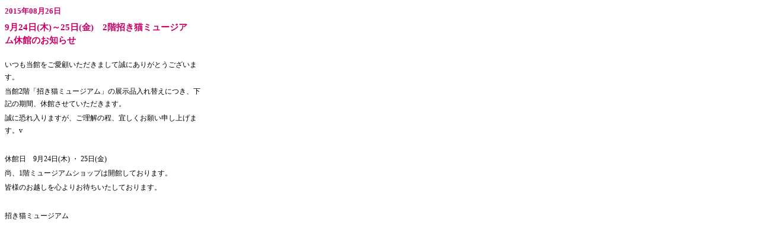

--- FILE ---
content_type: text/html
request_url: https://www.luckycat.ne.jp/news/newsitem/news20150826.html
body_size: 736
content:
<!DOCTYPE html PUBLIC "-//W3C//DTD XHTML 1.0 Transitional//EN" "http://www.w3.org/TR/xhtml1/DTD/xhtml1-transitional.dtd">
<html xmlns="http://www.w3.org/1999/xhtml">
<head>
<meta http-equiv="Content-Type" content="text/html; charset=UTF-8" />
<title>招き猫ミュージアム情報</title>
<link href="css/news_contents.css" rel="stylesheet" type="text/css" />
</head>

<body>
<!-- 日付 -->
<h1>2015年08月26日</h1>

<!-- 表題 -->
<h2>9月24日(木)～25日(金)　2階招き猫ミュージアム休館のお知らせ</h2>

<!-- 内容 -->
<div id="contents">

<p>いつも当館をご愛顧いただきまして誠にありがとうございます。</p>

<p>当館2階「招き猫ミュージアム」の展示品入れ替えにつき、下記の期間、休館させていただきます。</p>
<p>誠に恐れ入りますが、ご理解の程、宜しくお願い申し上げます。v
<p>&nbsp;</p>
<p>休館日　9月24日(木) ・ 25日(金)</p>


<p>尚、1階ミュージアムショップは開館しております。</p>
<p>皆様のお越しを心よりお待ちいたしております。</p>
<p>&nbsp;</p>
<p>招き猫ミュージアム</p>
</div>








<!-- 画像 -->
<div id="image">


</div>


</body>
</html>


--- FILE ---
content_type: text/css
request_url: https://www.luckycat.ne.jp/news/newsitem/css/news_contents.css
body_size: 780
content:
@charset "UTF-8";
/* CSS Document */
h1 {
	font-family: "ＭＳ Ｐ明朝", "MS PMincho", "ヒラギノ明朝 Pro W3", "Hiragino Mincho Pro", serif;
	font-size: 13px;
	font-weight: bold;
	color: #C06;
	line-height: 22px;
	padding: 0px;
	margin-top: 0px;
	margin-right: 0px;
	margin-bottom: 5px;
	margin-left: 0px;
	width: 320px;
}

h2 {
	font-family: "ＭＳ Ｐ明朝", "MS PMincho", "ヒラギノ明朝 Pro W3", "Hiragino Mincho Pro", serif;
	font-size: 15px;
	font-weight: bold;
	color: #C06;
	line-height: 22px;
	padding: 0px;
	margin-top: 0px;
	margin-right: 0px;
	margin-bottom: 20px;
	margin-left: 0px;
	width: 320px;
}

h3 {
	font-family: "ＭＳ Ｐ明朝", "MS PMincho", "ヒラギノ明朝 Pro W3", "Hiragino Mincho Pro", serif;
	font-size: 14px;
	font-weight: bolder;
	line-height: 22px;
	padding: 0px;
	margin-top: 20px;
	margin-right: 0px;
	margin-bottom: 5px;
	margin-left: 0px;
	width: 320px;
	color: #006;
}

h4 {
	font-family: "ＭＳ Ｐ明朝", "MS PMincho", "ヒラギノ明朝 Pro W3", "Hiragino Mincho Pro", serif;
	font-size: 14px;
	font-weight: bolder;
	line-height: 22px;
	padding: 0px;
	margin-top: 20px;
	margin-right: 0px;
	margin-bottom: 12px;
	margin-left: 0px;
	width: 320px;
}

h5 {
	font-family: "ＭＳ Ｐ明朝", "MS PMincho", "ヒラギノ明朝 Pro W3", "Hiragino Mincho Pro", serif;
	font-size: 14px;
	font-weight: bolder;
	line-height: 22px;
	padding: 0px;
	margin-top: 0px;
	margin-right: 0px;
	margin-bottom: 12px;
	margin-left: 0px;
	width: 320px;
}


#contents  {
	width: 330px;
	font-family: "ＭＳ Ｐ明朝", "MS PMincho", "ヒラギノ明朝 Pro W3", "Hiragino Mincho Pro", serif;
	font-size: 12px;
	line-height: 175%;
}


#contents p {
	padding: 0px;
	margin-top: 0px;
	margin-right: 0px;
	margin-bottom: 3px;
	margin-left: 0px;
}
#image img {
	margin-top: 50px;
	
}
#image {
	text-align: center;
	width: 330px;
	margin-right: auto;
	margin-left: auto;
}
#image p {
	margin: 0px;
	padding: 0px;
	font-family: "ＭＳ Ｐ明朝", "MS PMincho", "ヒラギノ明朝 Pro W3", "Hiragino Mincho Pro", serif;
	font-size: 12px;
}
ul {
	margin-top: 0px;
	padding: 0px;
	margin-left: 15px;
	list-style-type: none;
}
dd {
	margin-left: 15px;
	margin-bottom: 2px;
}
dl {
	margin-top: 10px;
	
}

dt {
	margin-top: 10px;
	font-weight: bold;
}
td {
	padding-bottom: 6px;
	line-height: 120%;
	vertical-align: top;
}
li {
	list-style-type: disc;
}

/*  -------------------   表下線あり   ---------------------------*/
#kaisetu_area td {
	font-size: 12px;
	text-align: left;
	padding-bottom: 8px;
	border-bottom-width: 1px;
	border-bottom-style: dashed;
	border-bottom-color: #999;
	padding-top: 6px;
}


.midori {
	font-family: "ＭＳ Ｐ明朝", "MS PMincho", "ヒラギノ明朝 Pro W3", "Hiragino Mincho Pro", serif;
	font-size: 13px;
	font-weight: bolder;
	line-height: 22px;
	padding: 0px;
	margin-top: 20px;
	margin-right: 0px;
	margin-bottom: 5px;
	margin-left: 0px;
	width: 320px;
	color: #096;
}


.gyodume {
	font-size: 13px;
	line-height: 18px;
}





#image .tume {
	padding: 0px;
	margin-top: 15px;
}
.imgs a {
	border-top-style: none;
	border-right-style: none;
	border-bottom-style: none;
	border-left-style: none;
}
#contents .spx_s {
	padding-left: 10px;
}
.mids_right {
	text-align: right;
	padding-top: 3px;
}

#contents .spx_m {
	padding-left: 35px;
	padding-bottom: 5px;
}

#contents .spx_br {
	padding-left: 10px;
	padding-bottom: 10px;
	font-size: 12px;
	font-weight: bolder;
	color: #F00;
}
#contents .up_clea {
	padding-top: 10px;
}
.mids_cent {
	font-size: 14px;
	font-weight: bold;
	text-align: center;
	padding-top: 10px;
}
.maler_list {
	list-style-image: url(../../../images/point.png);
	padding-left: 10px;
	padding-top: 0px;
	padding-bottom: 0px;
	margin-bottom: 10px;
}
